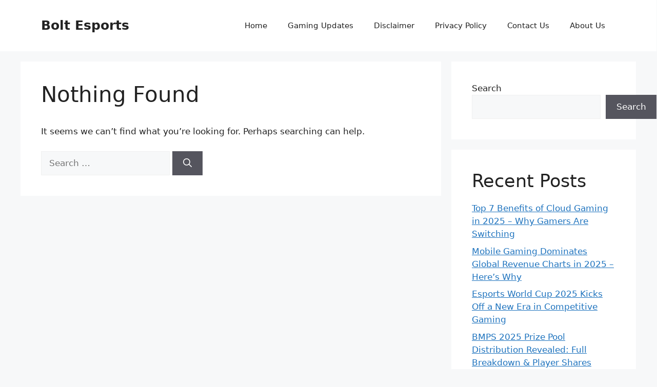

--- FILE ---
content_type: text/html; charset=utf-8
request_url: https://www.google.com/recaptcha/api2/aframe
body_size: 270
content:
<!DOCTYPE HTML><html><head><meta http-equiv="content-type" content="text/html; charset=UTF-8"></head><body><script nonce="FVyI_DgfKSvwDXYZ8H-01Q">/** Anti-fraud and anti-abuse applications only. See google.com/recaptcha */ try{var clients={'sodar':'https://pagead2.googlesyndication.com/pagead/sodar?'};window.addEventListener("message",function(a){try{if(a.source===window.parent){var b=JSON.parse(a.data);var c=clients[b['id']];if(c){var d=document.createElement('img');d.src=c+b['params']+'&rc='+(localStorage.getItem("rc::a")?sessionStorage.getItem("rc::b"):"");window.document.body.appendChild(d);sessionStorage.setItem("rc::e",parseInt(sessionStorage.getItem("rc::e")||0)+1);localStorage.setItem("rc::h",'1766894539846');}}}catch(b){}});window.parent.postMessage("_grecaptcha_ready", "*");}catch(b){}</script></body></html>